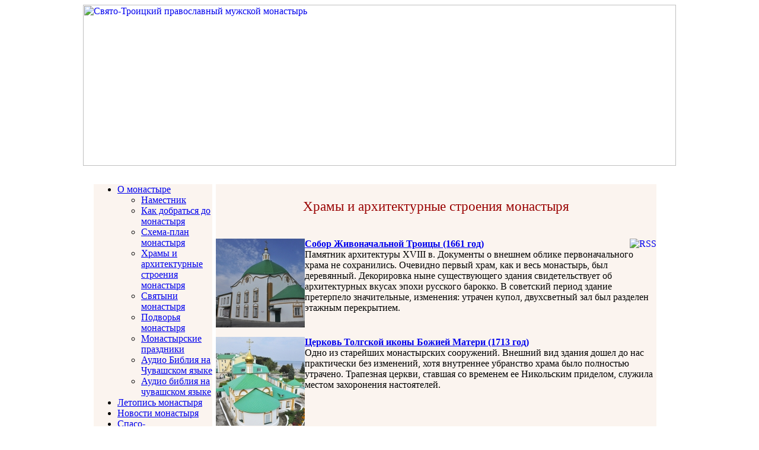

--- FILE ---
content_type: text/html; charset=utf-8
request_url: http://www.stpmm.ru/commission/704/rss/706/707/701/708/703/
body_size: 6730
content:
<html>
<head>
<meta http-equiv="Content-Type" content="text/html; charset=utf-8" />
<meta name="robots" content="index, follow" />
<meta name="keywords" content="Храмы" />
<meta name="description" content="Храмы и архитектурные строения монастыря" />
<link href="/bitrix/cache/css/s1/stpmm_template/page_2b729307e43cb97d8a0cdda24e0cdc40/page_2b729307e43cb97d8a0cdda24e0cdc40_v1.css?1652980800380" type="text/css"  rel="stylesheet" />
<link href="/bitrix/cache/css/s1/stpmm_template/template_079b864e159941045725782984e298bf/template_079b864e159941045725782984e298bf_v1.css?165298080015366" type="text/css"  data-template-style="true" rel="stylesheet" />
<link rel="alternate" type="application/rss+xml" title="rss/" href="rss/" />



<script type="text/javascript"  src="/bitrix/cache/js/s1/stpmm_template/template_f4bee0acb36185dd4b61a3fc3d23355c/template_f4bee0acb36185dd4b61a3fc3d23355c_v1.js?1652980800907"></script>
<script type="text/javascript">var _ba = _ba || []; _ba.push(["aid", "af76b85ee7866ea5c8a0cea2991765bf"]); _ba.push(["host", "www.stpmm.ru"]); (function() {var ba = document.createElement("script"); ba.type = "text/javascript"; ba.async = true;ba.src = (document.location.protocol == "https:" ? "https://" : "http://") + "bitrix.info/ba.js";var s = document.getElementsByTagName("script")[0];s.parentNode.insertBefore(ba, s);})();</script>


<title>Храмы и архитектурные строения монастыря</title>
  <script src="https://securepayments.sberbank.ru/payment/docsite/assets/js/ipay.js"></script>
   <script>
     var ipay = new IPAY({api_token: 'e1aiigbkst3s0gfiu34vmtkp28'});
   </script>
</head>

<body> 
<div id="panel"></div>

<p></p>
 <a name="top"></a>
<p align="center"> 
  <table height="760" cellspacing="0" cellpadding="0" border="0" width="1000" style="border-collapse: collapse;"> 
    <tbody> 
      <tr><td height="272" width="1000" colspan="5"><a href="/"><img height="272" border="0" align="top" width="1000" title="Свято-Троицкий православный мужской монастырь" alt="Свято-Троицкий православный мужской монастырь" src="/bitrix/templates/stpmm_template/images/header.png" /></a></td></tr>
     
      <tr><td height="31" width="1000" colspan="5"></td></tr>
     
      <tr><td width="18"></td><td bgcolor="#fbf4ef" align="left" width="195" valign="top">
        
<ul id="vertical-multilevel-menu">


	
	
					<li><a href="/" class="root-item">О монастыре</a>
				<ul class="root-item">
		
	
	

	
	
		
							<li><a href="/namestnik.php" >Наместник</a></li>
			
		
	
	

	
	
		
							<li><a href="/how_to_reach.php" >Как добраться до монастыря</a></li>
			
		
	
	

	
	
		
							<li><a href="/shema.php" >Схема-план монастыря</a></li>
			
		
	
	

	
	
		
							<li><a href="/temples.php" >Храмы и архитектурные строения монастыря</a></li>
			
		
	
	

	
	
		
							<li><a href="/relics.php" >Святыни монастыря</a></li>
			
		
	
	

	
	
		
							<li><a href="/farmsteads.php" >Подворья монастыря</a></li>
			
		
	
	

	
	
		
							<li><a href="/holidays.php" >Монастырские праздники</a></li>
			
		
	
	

	
	
		
							<li><a href="/audio-bibliya-na-chuvashskom-yazyke/" >Аудио Библия на Чувашском языке</a></li>
			
		
	
	

	
	
		
							<li><a href="/audio-bibliya-na-chuvashskom-yazyke/" >Аудио библия на чувашском языке</a></li>
			
		
	
	

			</ul></li>	
	
		
							<li><a href="/letopis/" class="root-item">Летопись монастыря</a></li>
			
		
	
	

	
	
		
							<li><a href="/News/index.php" class="root-item">Новости монастыря</a></li>
			
		
	
	

	
	
					<li><a href="/gerontieva-pustyn/" class="root-item">Спасо-Преображенская Геронтиева подгородная пустынь.</a>
				<ul class="root-item">
		
	
	

	
	
		
							<li><a href="/gerontieva-pustyn/title.php" >Новости Геронтиевой пустыни.</a></li>
			
		
	
	

	
	
		
							<li><a href="/gerontieva-pustyn/photo.php" >Фотоальбом Геронтиевой пустыни.</a></li>
			
		
	
	

			</ul></li>	
	
					<li><a href="/commission/" class="root-item-selected">Комиссия по канонизации святых  Чувашской митрополии</a>
				<ul class="root-item">
		
	
	

	
	
		
							<li><a href="/commission/life.php" >Жития новомучеников земли Чувашской</a></li>
			
		
	
	

	
	
		
							<li><a href="/commission/articles.php" >Статьи о новомучениках и исповедниках Российских</a></li>
			
		
	
	

	
	
		
							<li><a href="/commission/films.php" >Фильмы о новомучениках земли Чувашской</a></li>
			
		
	
	

	
	
		
							<li><a href="/commission/otchet.php" >Годовые отчеты</a></li>
			
		
	
	

	
	
		
							<li><a href="/commission/novosti1.php" >Новости</a></li>
			
		
	
	

			</ul></li>	
	
					<li><a href="/sovet/" class="root-item">Общественный совет при наместнике</a>
				<ul class="root-item">
		
	
	

	
	
		
							<li><a href="/sovet/zasedania.php" >Журнал заседаний</a></li>
			
		
	
	

			</ul></li>	
	
					<li><a href="/school/" class="root-item">Воскресная школа</a>
				<ul class="root-item">
		
	
	

	
	
		
							<li><a href="https://vk.link/ssm21" >Новости воскресной школы</a></li>
			
		
	
	

	
	
		
							<li><a href="/school/photo.php" >Фотоальбомы</a></li>
			
		
	
	

			</ul></li>	
	
		
							<li><a href="/kalendar.php" class="root-item">Православный календарь</a></li>
			
		
	
	

	
	
		
							<li><a href="/raspisanie/novaya-stranitsa.php" class="root-item">Расписание богослужений</a></li>
			
		
	
	

	
	
					<li><a href="/content/photo/" class="root-item">Фото/видео галерея</a>
				<ul class="root-item">
		
	
	

	
	
		
							<li><a href="/content/photo/stroeniya/fotografii-stroeniy-monastyrya.php" >Фотографии храмов и архитектурных строений монастыря</a></li>
			
		
	
	

			</ul></li>	
	
		
							<li><a href="/Almanah/page.php" class="root-item">Альманах</a></li>
			
		
	
	

	
	
					<li><a href="/audio-bibliya-na-chuvashskom-yazyke/" class="root-item">Аудио Библия на Чувашском языке</a>
				<ul class="root-item">
		
	
	

	
	
		
							<li><a href="/audio-bibliya-na-chuvashskom-yazyke/novyy-zavet.php" >Новый Завет</a></li>
			
		
	
	

	
	
		
							<li><a href="/audio-bibliya-na-chuvashskom-yazyke/vetkhiy-zavet.php" >Ветхий Завет</a></li>
			
		
	
	

			</ul></li>	
	
		
							<li><a href="/komnata-muzey-mitropolita-varnavy-.php" class="root-item">Комната-музей митрополита Варнавы</a></li>
			
		
	
	


</ul>
				<a href="/pozhertvovanie.php">
<center><img width="180" alt="Сделать пожертвование" src="/upload/medialibrary/ce9/yyyciye061hlu3a7dr7m22utaaz8tlo3/donate2.png" title="Сделать пожертвование">
					</center></a> 
          <br />
         
          <br />
         </td><td width="6"></td><td bgcolor="#fbf4ef" align="left" width="723" valign="top" class="main-column"> 
          <div id="navigation" style="padding-top: 25px; padding-bottom: 25px; text-align: center; font-size: 142%; color: rgb(153, 0, 0);">Храмы и архитектурные строения монастыря</div>
         <div class="content-block-body"><p align="center">
 <i> </i>
</p>
<p>
</p>
<p>
</p>
<p>
</p>
<p>
</p>
<p>
</p>
<p>
</p>
<p>
</p>
<p>
</p>
<p>
</p>
<p>
</p>
<p>
</p>
<p>
</p>
<p>
</p>
<p>
</p>
 
		<a href="rss/" title="rss" target="_self"><img alt="RSS" src="/bitrix/components/bitrix/news/templates/.default/images/gif-light/feed-icon-16x16.gif" border="0" align="right" /></a>

<div class="news-list">
		<p class="news-item" id="bx_3218110189_701">
									<a href="701/"><img
						class="preview_picture"
						border="0"
						src="/upload/iblock/df8/%D0%A1%D0%BE%D0%B1%D0%BE%D1%80%20%D0%96%D0%B8%D0%B2%D0%BE%D0%BD%D0%B0%D1%87%D0%B0%D0%BB%D1%8C%D0%BD%D0%BE%D0%B9%20%D0%A2%D1%80%D0%BE%D0%B8%D1%86%D1%8B.jpg"
						width="150"
						height="150"
						alt="Собор Живоначальной Троицы (1661 год)"
						title="Собор Живоначальной Троицы (1661 год)"
						style="float:left"
						/></a>
																<a href="701/"><b>Собор Живоначальной Троицы (1661 год)</b></a><br />
										Памятник архитектуры XVIII в. Документы о внешнем облике первоначального храма не сохранились. Очевидно первый храм, как и весь монастырь, был деревянный. Декорировка ныне существующего здания свидетельствует об архитектурных вкусах эпохи русского барокко. В советский период здание претерпело значительные, изменения: утрачен купол, двухсветный зал был разделен этажным перекрытием.							<div style="clear:both"></div>
							</p>
		<p class="news-item" id="bx_3218110189_702">
									<a href="702/"><img
						class="preview_picture"
						border="0"
						src="/upload/iblock/13d/%D0%A6%D0%B5%D1%80%D0%BA%D0%BE%D0%B2%D1%8C%20%D0%A2%D0%BE%D0%BB%D0%B3%D1%81%D0%BA%D0%BE%D0%B9%20%D0%91%D0%BE%D0%B6%D0%B8%D0%B5%D0%B9%20%D0%9C%D0%B0%D1%82%D0%B5%D1%80%D0%B8.jpg"
						width="150"
						height="150"
						alt="Церковь Толгской иконы Божией Матери (1713 год)"
						title="Церковь Толгской иконы Божией Матери (1713 год)"
						style="float:left"
						/></a>
																<a href="702/"><b>Церковь Толгской иконы Божией Матери (1713 год)</b></a><br />
										Одно из старейших монастырских сооружений. Внешний вид здания дошел до нас практически без изменений, хотя внутреннее убранство храма было полностью утрачено. Трапезная церкви, ставшая со временем ее Никольским приделом, служила местом захоронения настоятелей.							<div style="clear:both"></div>
							</p>
		<p class="news-item" id="bx_3218110189_703">
									<a href="703/"><img
						class="preview_picture"
						border="0"
						src="/upload/iblock/c87/%D0%9D%D0%B0%D0%B4%D0%B2%D1%80%D0%B0%D1%82%D0%BD%D0%B0%D1%8F%20%D1%86%D0%B5%D1%80%D0%BA%D0%BE%D0%B2%D1%8C%20%D0%B2%D0%B5%D0%BB%D0%B8%D0%BA%D0%BE%D0%BC%D1%83%D1%87%D0%B5%D0%BD%D0%B8%D0%BA%D0%B0%20%D0%A4%D0%B5%D0%BE%D0%B4%D0%BE%D1%80%D0%B0%20%D0%A1%D1%82%D1%80%D0%B0%D1%82%D0%B8%D0%BB%D0%B0%D1%82%D0%B0.jpg"
						width="150"
						height="150"
						alt="Надвратная церковь великомученика Феодора Стратилата (1759 год)"
						title="Надвратная церковь великомученика Феодора Стратилата (1759 год)"
						style="float:left"
						/></a>
																<a href="703/"><b>Надвратная церковь великомученика Феодора Стратилата (1759 год)</b></a><br />
										Единственная постройка монастыря, дошедшая до наших дней без существенных изменений. Монументальность сооружения несколько утрачена из-за значительного поднятия уровня культурного слоя. С юго-восточной стороны к церкви примыкает административный корпус монастыря, который, судя по характеру кладки, возведен одновременно с нею.							<div style="clear:both"></div>
							</p>
		<p class="news-item" id="bx_3218110189_705">
									<a href="705/"><img
						class="preview_picture"
						border="0"
						src="/upload/iblock/0b8/%D0%A7%D0%B0%D1%81%D0%BE%D0%B2%D0%BD%D1%8F%20%D1%81%D0%B2%D1%8F%D1%82%D0%B8%D1%82%D0%B5%D0%BB%D1%8F%20%D0%9D%D0%B8%D0%BA%D0%BE%D0%BB%D0%B0%D1%8F%20%D0%A7%D1%83%D0%B4%D0%BE%D1%82%D0%B2%D0%BE%D1%80%D1%86%D0%B0.jpg"
						width="150"
						height="150"
						alt="Часовня святителя Николая Чудотворца"
						title="Часовня святителя Николая Чудотворца"
						style="float:left"
						/></a>
																<a href="705/"><b>Часовня святителя Николая Чудотворца</b></a><br />
										Построена в первой половине XVIII в. вместе с обновленной монастырской стеной. Известна благодаря местной чебоксарской реликвии - резному образу Николы Можайского XVI в., особо почитавшемуся у местного населения. В советское время часовня была утрачена и вновь восстановлена в 1995 г.							<div style="clear:both"></div>
							</p>
		<p class="news-item" id="bx_3218110189_708">
									<a href="708/"><img
						class="preview_picture"
						border="0"
						src="/upload/iblock/9a5/%D0%9A%D0%BE%D0%BB%D0%BE%D0%BA%D0%BE%D0%BB%D1%8C%D0%BD%D1%8F%20%D0%BC%D0%BE%D0%BD%D0%B0%D1%81%D1%82%D1%8B%D1%80%D1%8F.jpg"
						width="150"
						height="150"
						alt="Колокольня монастыря (1859 год)"
						title="Колокольня монастыря (1859 год)"
						style="float:left"
						/></a>
																<a href="708/"><b>Колокольня монастыря (1859 год)</b></a><br />
										Первоначально колокольня находилась в северной части ограды, рядом со старой пятиглавой церковью Петра и Павла, вместе с которой была разобрана и конце XVIII в. Более поздняя постройка, выполненная согласно некоторым сведениям по проекту казанского архитектора Петонди, была разрушена уже в советское время. Вновь восстановлена в 1995 г. На колокольне особого внимания заслуживают два колокола, первый из которых был отлит в Чебоксарах мастером Петром Мельниковым в 1828 г. и является единственным из сохранившихся местных колоколов; второй отлит в Ярославле в 1853 г. на известном в Поволжье заводе Оловянишникова.							<div style="clear:both"></div>
							</p>
		<p class="news-item" id="bx_3218110189_707">
									<a href="707/"><img
						class="preview_picture"
						border="0"
						src="/upload/iblock/7a1/nastoyatelskie_pokoi_b.jpg"
						width="150"
						height="86"
						alt="Настоятельские покои (середина XVIII в.)"
						title="Настоятельские покои (середина XVIII в.)"
						style="float:left"
						/></a>
																<a href="707/"><b>Настоятельские покои (середина XVIII в.)</b></a><br />
										Характерный пример каменной гражданской постройки данного исторического периода. Однако внутренняя планировка здания соответствует вкусам более ранней эпохи. Одно из немнгих сооружений, сохранивших в неизменном виде свой первоначальный декор. Наиболее заметно это проявляется в наличниках оконных проемов, обработанных плоским ленточным обрамлением с замковым камнем и ушками. Еще одним заслуживающим внимания элементом является восьмигранное окно второго света над входом в здание, характерное для архитектурного стиля русского барокко.							<div style="clear:both"></div>
							</p>
		<p class="news-item" id="bx_3218110189_706">
									<a href="706/"><img
						class="preview_picture"
						border="0"
						src="/upload/iblock/e87/%D0%91%D1%80%D0%B0%D1%82%D1%81%D0%BA%D0%B8%D0%B9%20%D0%BA%D0%BE%D1%80%D0%BF%D1%83%D1%81%20%D0%BC%D0%BE%D0%BD%D0%B0%D1%81%D1%82%D1%8B%D1%80%D1%8F.jpg"
						width="150"
						height="150"
						alt="Братский корпус монастыря"
						title="Братский корпус монастыря"
						style="float:left"
						/></a>
																<a href="706/"><b>Братский корпус монастыря</b></a><br />
										Двухэтажное каменное здание XIX в. В начале ХХI века к нему был пристроен жилой корпус с братской трапезной.&nbsp;							<div style="clear:both"></div>
							</p>
		<p class="news-item" id="bx_3218110189_704">
									<a href="704/"><img
						class="preview_picture"
						border="0"
						src="/upload/iblock/925/%D0%9C%D0%BE%D0%BD%D0%B0%D1%81%D1%82%D1%8B%D1%80%D1%81%D0%BA%D0%B8%D0%B5%20%D1%81%D1%82%D0%B5%D0%BD%D1%8B.jpg"
						width="150"
						height="150"
						alt="Монастырские стены"
						title="Монастырские стены"
						style="float:left"
						/></a>
																<a href="704/"><b>Монастырские стены</b></a><br />
										Монастырь с юга опоясывает каменная монастырская стена, которая сооружалась одновременно с церковью во имя великомученикаФеодора Стратилата. Это видно из того, что и церковь и каменная стена были возведены из одного и того же кирпича, на одинаковом растворе в перевязку.Украшением монастырской стены является пояс из нескольких рядов поребрика, такой же пояс можно увидеть и на угловой башне церкви Феодора стратилата. Стена завершалась четырьмя башнями по углам, ныне сохранилась только одна - юго-западная. Эта башня восстановлена во время реставрационных работ, проводимых в 1985-1988 гг. Башня – конусообразная, с шаром и пикой, для башни выкована и установлена металлическая дверь.							<div style="clear:both"></div>
							</p>
	<br /></div>
<br></div> </td><td width="32"></td></tr>
     
      <tr align="center"><td height="30" bgcolor="#990000" width="1000" valign="middle" colspan="5">
		  <div style="margin-left: 5px;color: rgb(255, 255, 255);"><span style="margin-left: 130px;">Сайт «Свято-Троицкий православный мужской монастырь» работает на <a href="http://www.1c-bitrix.ru" target="_blank">«1С-Битрикс: Управление сайтом»</a></span>
                      <br />
          </div>
          </div>
        </td></tr>
     </tbody>
   </table>
 </p>
 </body>
</html>